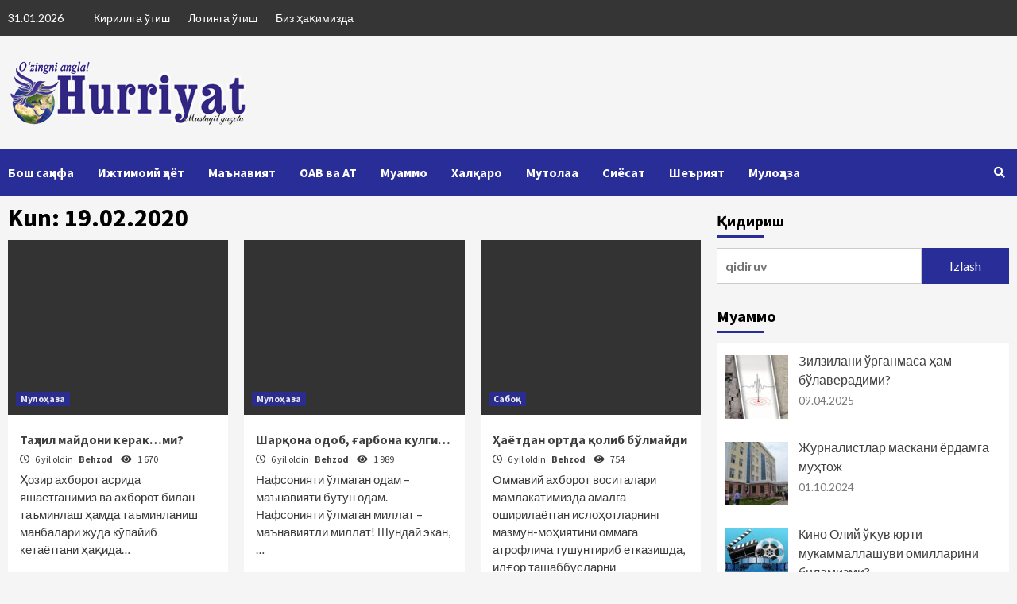

--- FILE ---
content_type: text/html; charset=UTF-8
request_url: https://uzhurriyat.uz/2020/02/19/
body_size: 11825
content:
<!doctype html>
<html lang="uz-UZ" prefix="og: http://ogp.me/ns# fb: http://ogp.me/ns/fb#">
<head>
    <!-- Global site tag (gtag.js) - Google Analytics -->
<script async src="https://www.googletagmanager.com/gtag/js?id=UA-155172809-1"></script>
<script>
  window.dataLayer = window.dataLayer || [];
  function gtag(){dataLayer.push(arguments);}
  gtag('js', new Date());

  gtag('config', 'UA-155172809-1');
</script>
	<meta charset="UTF-8">
    <meta name="viewport" content="width=device-width, initial-scale=1">
    <link rel="profile" href="http://gmpg.org/xfn/11">

    <title>19.02.2020 &#8211; HURRIYAT</title>
<style type="text/css">			.heateorSssInstagramBackground{background:radial-gradient(circle at 30% 107%,#fdf497 0,#fdf497 5%,#fd5949 45%,#d6249f 60%,#285aeb 90%)}
											.heateor_sss_horizontal_sharing .heateorSssSharing,.heateor_sss_standard_follow_icons_container .heateorSssSharing{
							color: #fff;
						border-width: 0px;
			border-style: solid;
			border-color: transparent;
		}
				.heateor_sss_horizontal_sharing .heateorSssTCBackground{
			color:#666;
		}
				.heateor_sss_horizontal_sharing .heateorSssSharing:hover,.heateor_sss_standard_follow_icons_container .heateorSssSharing:hover{
						border-color: transparent;
		}
		.heateor_sss_vertical_sharing .heateorSssSharing,.heateor_sss_floating_follow_icons_container .heateorSssSharing{
							color: #fff;
						border-width: 0px;
			border-style: solid;
			border-color: transparent;
		}
				.heateor_sss_vertical_sharing .heateorSssTCBackground{
			color:#666;
		}
				.heateor_sss_vertical_sharing .heateorSssSharing:hover,.heateor_sss_floating_follow_icons_container .heateorSssSharing:hover{
						border-color: transparent;
		}
		
		@media screen and (max-width:783px) {.heateor_sss_vertical_sharing{display:none!important}}@media screen and (max-width:783px) {.heateor_sss_floating_follow_icons_container{display:none!important}}div.heateor_sss_mobile_footer{display:none;}@media screen and (max-width:783px){i.heateorSssTCBackground{background-color:white!important}div.heateor_sss_bottom_sharing{width:100%!important;left:0!important;}div.heateor_sss_bottom_sharing li{width:20% !important;}div.heateor_sss_bottom_sharing .heateorSssSharing{width: 100% !important;}div.heateor_sss_bottom_sharing div.heateorSssTotalShareCount{font-size:1em!important;line-height:28px!important}div.heateor_sss_bottom_sharing div.heateorSssTotalShareText{font-size:.7em!important;line-height:0px!important}div.heateor_sss_mobile_footer{display:block;height:40px;}.heateor_sss_bottom_sharing{padding:0!important;display:block!important;width: auto!important;bottom:-2px!important;top: auto!important;}.heateor_sss_bottom_sharing .heateor_sss_square_count{line-height: inherit;}.heateor_sss_bottom_sharing .heateorSssSharingArrow{display:none;}.heateor_sss_bottom_sharing .heateorSssTCBackground{margin-right: 1.1em !important}}div.heateor_sss_sharing_title{text-align:center}ul.heateor_sss_sharing_ul{width:100%;text-align:center;}div.heateor_sss_horizontal_sharing ul.heateor_sss_sharing_ul li{float:none!important;display:inline-block;}</style><link rel='dns-prefetch' href='//fonts.googleapis.com' />
<link rel='dns-prefetch' href='//s.w.org' />
<link rel="alternate" type="application/rss+xml" title="HURRIYAT &raquo; obunasi" href="https://uzhurriyat.uz/feed/" />
<link rel="alternate" type="application/rss+xml" title="HURRIYAT &raquo; bildirilgan fikrlar obunasi" href="https://uzhurriyat.uz/comments/feed/" />
		<script type="text/javascript">
			window._wpemojiSettings = {"baseUrl":"https:\/\/s.w.org\/images\/core\/emoji\/12.0.0-1\/72x72\/","ext":".png","svgUrl":"https:\/\/s.w.org\/images\/core\/emoji\/12.0.0-1\/svg\/","svgExt":".svg","source":{"concatemoji":"https:\/\/uzhurriyat.uz\/wp-includes\/js\/wp-emoji-release.min.js?ver=5.2.2"}};
			!function(a,b,c){function d(a,b){var c=String.fromCharCode;l.clearRect(0,0,k.width,k.height),l.fillText(c.apply(this,a),0,0);var d=k.toDataURL();l.clearRect(0,0,k.width,k.height),l.fillText(c.apply(this,b),0,0);var e=k.toDataURL();return d===e}function e(a){var b;if(!l||!l.fillText)return!1;switch(l.textBaseline="top",l.font="600 32px Arial",a){case"flag":return!(b=d([55356,56826,55356,56819],[55356,56826,8203,55356,56819]))&&(b=d([55356,57332,56128,56423,56128,56418,56128,56421,56128,56430,56128,56423,56128,56447],[55356,57332,8203,56128,56423,8203,56128,56418,8203,56128,56421,8203,56128,56430,8203,56128,56423,8203,56128,56447]),!b);case"emoji":return b=d([55357,56424,55356,57342,8205,55358,56605,8205,55357,56424,55356,57340],[55357,56424,55356,57342,8203,55358,56605,8203,55357,56424,55356,57340]),!b}return!1}function f(a){var c=b.createElement("script");c.src=a,c.defer=c.type="text/javascript",b.getElementsByTagName("head")[0].appendChild(c)}var g,h,i,j,k=b.createElement("canvas"),l=k.getContext&&k.getContext("2d");for(j=Array("flag","emoji"),c.supports={everything:!0,everythingExceptFlag:!0},i=0;i<j.length;i++)c.supports[j[i]]=e(j[i]),c.supports.everything=c.supports.everything&&c.supports[j[i]],"flag"!==j[i]&&(c.supports.everythingExceptFlag=c.supports.everythingExceptFlag&&c.supports[j[i]]);c.supports.everythingExceptFlag=c.supports.everythingExceptFlag&&!c.supports.flag,c.DOMReady=!1,c.readyCallback=function(){c.DOMReady=!0},c.supports.everything||(h=function(){c.readyCallback()},b.addEventListener?(b.addEventListener("DOMContentLoaded",h,!1),a.addEventListener("load",h,!1)):(a.attachEvent("onload",h),b.attachEvent("onreadystatechange",function(){"complete"===b.readyState&&c.readyCallback()})),g=c.source||{},g.concatemoji?f(g.concatemoji):g.wpemoji&&g.twemoji&&(f(g.twemoji),f(g.wpemoji)))}(window,document,window._wpemojiSettings);
		</script>
		<style type="text/css">
img.wp-smiley,
img.emoji {
	display: inline !important;
	border: none !important;
	box-shadow: none !important;
	height: 1em !important;
	width: 1em !important;
	margin: 0 .07em !important;
	vertical-align: -0.1em !important;
	background: none !important;
	padding: 0 !important;
}
</style>
	<link rel='stylesheet' id='wp-block-library-css'  href='https://uzhurriyat.uz/wp-includes/css/dist/block-library/style.min.css?ver=5.2.2' type='text/css' media='all' />
<link rel='stylesheet' id='themezee-widget-bundle-css'  href='https://uzhurriyat.uz/wp-content/plugins/themezee-widget-bundle/assets/css/themezee-widget-bundle.css?ver=1.4' type='text/css' media='all' />
<link rel='stylesheet' id='genericons-css'  href='https://uzhurriyat.uz/wp-content/plugins/themezee-widget-bundle/assets/genericons/genericons.css?ver=1.4' type='text/css' media='all' />
<link rel='stylesheet' id='wordpress-popular-posts-css-css'  href='https://uzhurriyat.uz/wp-content/plugins/wordpress-popular-posts/assets/css/wpp.css?ver=5.2.4' type='text/css' media='all' />
<link rel='stylesheet' id='font-awesome-v5-css'  href='https://uzhurriyat.uz/wp-content/themes/covernews/assets/font-awesome-v5/css/fontawesome-all.min.css?ver=5.2.2' type='text/css' media='all' />
<link rel='stylesheet' id='bootstrap-css'  href='https://uzhurriyat.uz/wp-content/themes/covernews/assets/bootstrap/css/bootstrap.min.css?ver=5.2.2' type='text/css' media='all' />
<link rel='stylesheet' id='slick-css'  href='https://uzhurriyat.uz/wp-content/themes/covernews/assets/slick/css/slick.min.css?ver=5.2.2' type='text/css' media='all' />
<link rel='stylesheet' id='covernews-google-fonts-css'  href='https://fonts.googleapis.com/css?family=Source%20Sans%20Pro:400,400i,700,700i|Lato:400,300,400italic,900,700&#038;subset=latin,latin-ext' type='text/css' media='all' />
<link rel='stylesheet' id='covernews-style-css'  href='https://uzhurriyat.uz/wp-content/themes/covernews/style.css?ver=5.2.2' type='text/css' media='all' />
<link rel='stylesheet' id='heateor_sss_frontend_css-css'  href='https://uzhurriyat.uz/wp-content/plugins/sassy-social-share/public/css/sassy-social-share-public.css?ver=3.3.13' type='text/css' media='all' />
<link rel='stylesheet' id='heateor_sss_sharing_default_svg-css'  href='https://uzhurriyat.uz/wp-content/plugins/sassy-social-share/admin/css/sassy-social-share-svg.css?ver=3.3.13' type='text/css' media='all' />
<script type='application/json' id="wpp-json">
{"sampling_active":0,"sampling_rate":100,"ajax_url":"https:\/\/uzhurriyat.uz\/wp-json\/wordpress-popular-posts\/v1\/popular-posts","ID":0,"token":"43bd6102e9","lang":0,"debug":0}
</script>
<script type='text/javascript' src='https://uzhurriyat.uz/wp-content/plugins/wordpress-popular-posts/assets/js/wpp.min.js?ver=5.2.4'></script>
<script type='text/javascript' src='https://uzhurriyat.uz/wp-includes/js/jquery/jquery.js?ver=1.12.4-wp'></script>
<script type='text/javascript' src='https://uzhurriyat.uz/wp-includes/js/jquery/jquery-migrate.min.js?ver=1.4.1'></script>
<link rel='https://api.w.org/' href='https://uzhurriyat.uz/wp-json/' />
<link rel="EditURI" type="application/rsd+xml" title="RSD" href="https://uzhurriyat.uz/xmlrpc.php?rsd" />
<link rel="wlwmanifest" type="application/wlwmanifest+xml" href="https://uzhurriyat.uz/wp-includes/wlwmanifest.xml" /> 
<meta name="generator" content="WordPress 5.2.2" />
        <style type="text/css">
                        .site-title,
            .site-description {
                position: absolute;
                clip: rect(1px, 1px, 1px, 1px);
                display: none;
            }

            

        </style>
        
<!-- START - Open Graph and Twitter Card Tags 3.0.0 -->
 <!-- Facebook Open Graph -->
  <meta property="og:locale" content="uz_UZ"/>
  <meta property="og:site_name" content="HURRIYAT"/>
  <meta property="og:title" content="19 Fevral 2020 Archives"/>
  <meta property="og:url" content="https://uzhurriyat.uz/2020/02/19/"/>
  <meta property="og:type" content="article"/>
  <meta property="og:description" content="Mustaqil gazetasining rasmiy veb-sayti"/>
 <!-- Google+ / Schema.org -->
 <!-- Twitter Cards -->
  <meta name="twitter:title" content="19 Fevral 2020 Archives"/>
  <meta name="twitter:url" content="https://uzhurriyat.uz/2020/02/19/"/>
  <meta name="twitter:description" content="Mustaqil gazetasining rasmiy veb-sayti"/>
  <meta name="twitter:card" content="summary_large_image"/>
 <!-- SEO -->
 <!-- Misc. tags -->
 <!-- is_archive | is_day -->
<!-- END - Open Graph and Twitter Card Tags 3.0.0 -->
	
</head>

<body class="archive date wp-custom-logo wp-embed-responsive hfeed default-content-layout align-content-left">

    <div id="af-preloader">
        <div id="loader-wrapper">
            <div id="loader"></div>
        </div>
    </div>

<div id="page" class="site">
    <a class="skip-link screen-reader-text" href="#content">Skip to content</a>

    <div class="header-layout-1">
                    <div class="top-masthead">

                <div class="container">
                    <div class="row">
                                                    <div class="col-xs-12 col-sm-12 col-md-8 device-center">
                                                                    <span class="topbar-date">
                                       31.01.2026                                    </span>

                                
                                <div class="top-navigation"><ul id="top-menu" class="menu"><li id="menu-item-2827" class="menu-item menu-item-type-custom menu-item-object-custom menu-item-2827"><a href="?lang=cir">Кириллга ўтиш</a></li>
<li id="menu-item-2826" class="menu-item menu-item-type-custom menu-item-object-custom menu-item-2826"><a href="?lang=lat">Лотинга ўтиш</a></li>
<li id="menu-item-4711" class="menu-item menu-item-type-post_type menu-item-object-page menu-item-4711"><a href="https://uzhurriyat.uz/biz-haqimizda/">Биз ҳақимизда</a></li>
</ul></div>                            </div>
                                                                    </div>
                </div>
            </div> <!--    Topbar Ends-->
                <header id="masthead" class="site-header">
                        <div class="masthead-banner "
                 data-background="">
                <div class="container">
                    <div class="row">
                        <div class="col-md-4">
                            <div class="site-branding">
                                <a href="https://uzhurriyat.uz/" class="custom-logo-link" rel="home"><img width="300" height="82" src="https://uzhurriyat.uz/wp-content/uploads/2025/05/hurriyat11.png" class="custom-logo" alt="HURRIYAT" /></a>                                    <p class="site-title font-family-1">
                                        <a href="https://uzhurriyat.uz/"
                                           rel="home">HURRIYAT</a>
                                    </p>
                                
                                                                    <p class="site-description">Mustaqil gazetasining rasmiy veb-sayti</p>
                                                            </div>
                        </div>
                        <div class="col-md-8">
                                        <div class="banner-promotions-wrapper">
                                    <div class="promotion-section">
                        <a href="" target="">
                                                    </a>
                    </div>
                                
            </div>
            <!-- Trending line END -->
                                    </div>
                    </div>
                </div>
            </div>
            <nav id="site-navigation" class="main-navigation">
                <div class="container">
                    <div class="row">
                        <div class="kol-12">
                            <div class="navigation-container">



                                <span class="toggle-menu" aria-controls="primary-menu" aria-expanded="false">
                                <span class="screen-reader-text">Primary Menu</span>
                                 <i class="ham"></i>
                        </span>
                                <span class="af-mobile-site-title-wrap">
                            <a href="https://uzhurriyat.uz/" class="custom-logo-link" rel="home"><img width="300" height="82" src="https://uzhurriyat.uz/wp-content/uploads/2025/05/hurriyat11.png" class="custom-logo" alt="HURRIYAT" /></a>                                    <p class="site-title font-family-1">
                                <a href="https://uzhurriyat.uz/"
                                   rel="home">HURRIYAT</a>
                            </p>
                        </span>
                                <div class="menu main-menu"><ul id="primary-menu" class="menu"><li id="menu-item-2953" class="menu-item menu-item-type-custom menu-item-object-custom menu-item-home menu-item-2953"><a href="https://uzhurriyat.uz/">Бош саҳифа</a></li>
<li id="menu-item-2828" class="menu-item menu-item-type-taxonomy menu-item-object-category menu-item-2828"><a href="https://uzhurriyat.uz/category/ijtimoiy-hayot/">Ижтимоий ҳаёт</a></li>
<li id="menu-item-2829" class="menu-item menu-item-type-taxonomy menu-item-object-category menu-item-2829"><a href="https://uzhurriyat.uz/category/manaviyat/">Маънавият</a></li>
<li id="menu-item-2830" class="menu-item menu-item-type-taxonomy menu-item-object-category menu-item-2830"><a href="https://uzhurriyat.uz/category/oav-va-at/">ОАВ ва АТ</a></li>
<li id="menu-item-2831" class="menu-item menu-item-type-taxonomy menu-item-object-category menu-item-2831"><a href="https://uzhurriyat.uz/category/muammo/">Муаммо</a></li>
<li id="menu-item-2832" class="menu-item menu-item-type-taxonomy menu-item-object-category menu-item-2832"><a href="https://uzhurriyat.uz/category/xalqaro/">Халқаро</a></li>
<li id="menu-item-4616" class="menu-item menu-item-type-taxonomy menu-item-object-category menu-item-4616"><a href="https://uzhurriyat.uz/category/Mutolaa/">Мутолаа</a></li>
<li id="menu-item-4614" class="menu-item menu-item-type-taxonomy menu-item-object-category menu-item-4614"><a href="https://uzhurriyat.uz/category/siyosat/">Сиёсат</a></li>
<li id="menu-item-4617" class="menu-item menu-item-type-taxonomy menu-item-object-category menu-item-4617"><a href="https://uzhurriyat.uz/category/Sheriyat/">Шеърият</a></li>
<li id="menu-item-4615" class="menu-item menu-item-type-taxonomy menu-item-object-category menu-item-4615"><a href="https://uzhurriyat.uz/category/Mulohaza/">Мулоҳаза</a></li>
</ul></div>
                                <div class="cart-search">

                                    <div class="af-search-wrap">
                                        <div class="search-overlay">
                                            <a href="#" title="Search" class="search-icon">
                                                <i class="fa fa-search"></i>
                                            </a>
                                            <div class="af-search-form">
                                                <form role="search" method="get" class="search-form" action="https://uzhurriyat.uz/">
				<label>
					<span class="screen-reader-text">Qidirshish:</span>
					<input type="search" class="search-field" placeholder="qidiruv" value="" name="s" />
				</label>
				<input type="submit" class="search-submit" value="Izlash" />
			</form>                                            </div>
                                        </div>
                                    </div>
                                </div>


                            </div>
                        </div>
                    </div>
                </div>
            </nav>
        </header>
    </div>

    <div id="content" class="container">
        <div class="row">

                <div id="primary" class="content-area">
                    <main id="main" class="site-main">

                        
                            <header class="header-title-wrapper1">
                                <h1 class="page-title">Kun: 19.02.2020</h1>                            </header><!-- .header-title-wrapper -->
                            <div class="row">
                            

        <article id="post-4033" class="col-lg-4 col-sm-4 col-md-4 latest-posts-grid post-4033 post type-post status-publish format-standard hentry category-Mulohaza"                 data-mh="archive-layout-grid">
            
<div class="align-items-center">
        <div class="spotlight-post">
            <figure class="categorised-article inside-img">
                <div class="categorised-article-wrapper">
                    <div class="data-bg-hover data-bg data-bg-categorised"
                         data-background="">
                        <a href="https://uzhurriyat.uz/2020/02/19/Tahlil-maydoni-kerak-mi/"></a>
                    </div>
                                        <div class="figure-categories figure-categories-bg">
                        <ul class="cat-links"><li class="meta-category">
                             <a class="covernews-categories category-color-1" href="https://uzhurriyat.uz/category/Mulohaza/" alt="View all posts in Мулоҳаза"> 
                                 Мулоҳаза
                             </a>
                        </li></ul>                    </div>
                </div>

            </figure>
            <figcaption>

                <h3 class="article-title article-title-1">
                    <a href="https://uzhurriyat.uz/2020/02/19/Tahlil-maydoni-kerak-mi/">
                        Таҳлил майдони керак&#8230;ми?                    </a>
                </h3>
                <div class="grid-item-metadata">
                    
        <span class="author-links">
                            <span class="item-metadata posts-date">
                <i class="far fa-clock"></i>
                    6 yil oldin            </span>
                        
                <span class="item-metadata posts-author">
            <a href="https://uzhurriyat.uz/author/behzod/">
                Behzod            </a>
                <span class="item-metadata posts-view">
                <i class="fas fa-eye"></i>
                    1&nbsp;670                </span>
        </span>
                    </span>
                        </div>
                                    <div class="full-item-discription">
                        <div class="post-description">
                            <p>Ҳозир ахборот асрида яшаётганимиз ва ахборот билан таъминлаш ҳамда таъминланиш манбалари жуда кўпайиб кетаётгани ҳақида&#8230;</p>

                        </div>
                    </div>
                            </figcaption>
    </div>
    </div>







        </article>
    

        <article id="post-4031" class="col-lg-4 col-sm-4 col-md-4 latest-posts-grid post-4031 post type-post status-publish format-standard hentry category-Mulohaza"                 data-mh="archive-layout-grid">
            
<div class="align-items-center">
        <div class="spotlight-post">
            <figure class="categorised-article inside-img">
                <div class="categorised-article-wrapper">
                    <div class="data-bg-hover data-bg data-bg-categorised"
                         data-background="">
                        <a href="https://uzhurriyat.uz/2020/02/19/sharqona-odob-garbona-kulgi/"></a>
                    </div>
                                        <div class="figure-categories figure-categories-bg">
                        <ul class="cat-links"><li class="meta-category">
                             <a class="covernews-categories category-color-1" href="https://uzhurriyat.uz/category/Mulohaza/" alt="View all posts in Мулоҳаза"> 
                                 Мулоҳаза
                             </a>
                        </li></ul>                    </div>
                </div>

            </figure>
            <figcaption>

                <h3 class="article-title article-title-1">
                    <a href="https://uzhurriyat.uz/2020/02/19/sharqona-odob-garbona-kulgi/">
                        Шарқона одоб, ғарбона кулги&#8230;                    </a>
                </h3>
                <div class="grid-item-metadata">
                    
        <span class="author-links">
                            <span class="item-metadata posts-date">
                <i class="far fa-clock"></i>
                    6 yil oldin            </span>
                        
                <span class="item-metadata posts-author">
            <a href="https://uzhurriyat.uz/author/behzod/">
                Behzod            </a>
                <span class="item-metadata posts-view">
                <i class="fas fa-eye"></i>
                    1&nbsp;989                </span>
        </span>
                    </span>
                        </div>
                                    <div class="full-item-discription">
                        <div class="post-description">
                            <p>Нафсонияти ўлмаган одам – маънавияти бутун одам. Нафсонияти ўлмаган миллат – маънавиятли миллат! Шундай экан,&#8230;</p>

                        </div>
                    </div>
                            </figcaption>
    </div>
    </div>







        </article>
    

        <article id="post-4029" class="col-lg-4 col-sm-4 col-md-4 latest-posts-grid post-4029 post type-post status-publish format-standard hentry category-Saboq"                 data-mh="archive-layout-grid">
            
<div class="align-items-center">
        <div class="spotlight-post">
            <figure class="categorised-article inside-img">
                <div class="categorised-article-wrapper">
                    <div class="data-bg-hover data-bg data-bg-categorised"
                         data-background="">
                        <a href="https://uzhurriyat.uz/2020/02/19/hayotdan-ortda-qolib-bulmaydi/"></a>
                    </div>
                                        <div class="figure-categories figure-categories-bg">
                        <ul class="cat-links"><li class="meta-category">
                             <a class="covernews-categories category-color-1" href="https://uzhurriyat.uz/category/Saboq/" alt="View all posts in Сабоқ"> 
                                 Сабоқ
                             </a>
                        </li></ul>                    </div>
                </div>

            </figure>
            <figcaption>

                <h3 class="article-title article-title-1">
                    <a href="https://uzhurriyat.uz/2020/02/19/hayotdan-ortda-qolib-bulmaydi/">
                        Ҳаётдан ортда қолиб бўлмайди                    </a>
                </h3>
                <div class="grid-item-metadata">
                    
        <span class="author-links">
                            <span class="item-metadata posts-date">
                <i class="far fa-clock"></i>
                    6 yil oldin            </span>
                        
                <span class="item-metadata posts-author">
            <a href="https://uzhurriyat.uz/author/behzod/">
                Behzod            </a>
                <span class="item-metadata posts-view">
                <i class="fas fa-eye"></i>
                    754                </span>
        </span>
                    </span>
                        </div>
                                    <div class="full-item-discription">
                        <div class="post-description">
                            <p>Оммавий ахборот воситалари мамлакатимизда амалга оширилаётган ислоҳотларнинг мазмун-моҳиятини оммага атрофлича тушунтириб етказишда, илғор ташаббусларни оммалаштиришда,&#8230;</p>

                        </div>
                    </div>
                            </figcaption>
    </div>
    </div>







        </article>
    

        <article id="post-4026" class="col-lg-4 col-sm-4 col-md-4 latest-posts-grid post-4026 post type-post status-publish format-standard hentry category-Aks-sado"                 data-mh="archive-layout-grid">
            
<div class="align-items-center">
        <div class="spotlight-post">
            <figure class="categorised-article inside-img">
                <div class="categorised-article-wrapper">
                    <div class="data-bg-hover data-bg data-bg-categorised"
                         data-background="">
                        <a href="https://uzhurriyat.uz/2020/02/19/vazmin-qariya-yoki-hovliqma-usmir/"></a>
                    </div>
                                        <div class="figure-categories figure-categories-bg">
                        <ul class="cat-links"><li class="meta-category">
                             <a class="covernews-categories category-color-1" href="https://uzhurriyat.uz/category/Aks-sado/" alt="View all posts in Акс-садо"> 
                                 Акс-садо
                             </a>
                        </li></ul>                    </div>
                </div>

            </figure>
            <figcaption>

                <h3 class="article-title article-title-1">
                    <a href="https://uzhurriyat.uz/2020/02/19/vazmin-qariya-yoki-hovliqma-usmir/">
                        “Вазмин қария” ёки “ҳовлиқма ўсмир”                    </a>
                </h3>
                <div class="grid-item-metadata">
                    
        <span class="author-links">
                            <span class="item-metadata posts-date">
                <i class="far fa-clock"></i>
                    6 yil oldin            </span>
                        
                <span class="item-metadata posts-author">
            <a href="https://uzhurriyat.uz/author/behzod/">
                Behzod            </a>
                <span class="item-metadata posts-view">
                <i class="fas fa-eye"></i>
                    1&nbsp;722                </span>
        </span>
                    </span>
                        </div>
                                    <div class="full-item-discription">
                        <div class="post-description">
                            <p>Аввало, “Hurriyat”нинг 2020 йил 29 январь сонида тележурналист Гулмира Мусажанова билан журналист Феруза Раҳимова уюштирган&#8230;</p>

                        </div>
                    </div>
                            </figcaption>
    </div>
    </div>







        </article>
    

        <article id="post-4025" class="col-lg-4 col-sm-4 col-md-4 latest-posts-grid post-4025 post type-post status-publish format-standard hentry category-Jinoyat-va-jazo"                 data-mh="archive-layout-grid">
            
<div class="align-items-center">
        <div class="spotlight-post">
            <figure class="categorised-article inside-img">
                <div class="categorised-article-wrapper">
                    <div class="data-bg-hover data-bg data-bg-categorised"
                         data-background="">
                        <a href="https://uzhurriyat.uz/2020/02/19/qora-kulanka/"></a>
                    </div>
                                        <div class="figure-categories figure-categories-bg">
                        <ul class="cat-links"><li class="meta-category">
                             <a class="covernews-categories category-color-1" href="https://uzhurriyat.uz/category/Jinoyat-va-jazo/" alt="View all posts in Жиноят ва жазо"> 
                                 Жиноят ва жазо
                             </a>
                        </li></ul>                    </div>
                </div>

            </figure>
            <figcaption>

                <h3 class="article-title article-title-1">
                    <a href="https://uzhurriyat.uz/2020/02/19/qora-kulanka/">
                        Қора кўланка                    </a>
                </h3>
                <div class="grid-item-metadata">
                    
        <span class="author-links">
                            <span class="item-metadata posts-date">
                <i class="far fa-clock"></i>
                    6 yil oldin            </span>
                        
                <span class="item-metadata posts-author">
            <a href="https://uzhurriyat.uz/author/behzod/">
                Behzod            </a>
                <span class="item-metadata posts-view">
                <i class="fas fa-eye"></i>
                    1&nbsp;759                </span>
        </span>
                    </span>
                        </div>
                                    <div class="full-item-discription">
                        <div class="post-description">
                            <p>Ўтган йилнинг айни ёз чилласи, Урганчнинг гавжум даҳасида, айнан кундузи аянчли воқеа  юз берди&#8230; Қотиллик&#8230;</p>

                        </div>
                    </div>
                            </figcaption>
    </div>
    </div>







        </article>
    

        <article id="post-4017" class="col-lg-4 col-sm-4 col-md-4 latest-posts-grid post-4017 post type-post status-publish format-standard hentry category-Mutolaa"                 data-mh="archive-layout-grid">
            
<div class="align-items-center">
        <div class="spotlight-post">
            <figure class="categorised-article inside-img">
                <div class="categorised-article-wrapper">
                    <div class="data-bg-hover data-bg data-bg-categorised"
                         data-background="">
                        <a href="https://uzhurriyat.uz/2020/02/19/hammasi-onalar-haqida/"></a>
                    </div>
                                        <div class="figure-categories figure-categories-bg">
                        <ul class="cat-links"><li class="meta-category">
                             <a class="covernews-categories category-color-1" href="https://uzhurriyat.uz/category/Mutolaa/" alt="View all posts in Мутолаа"> 
                                 Мутолаа
                             </a>
                        </li></ul>                    </div>
                </div>

            </figure>
            <figcaption>

                <h3 class="article-title article-title-1">
                    <a href="https://uzhurriyat.uz/2020/02/19/hammasi-onalar-haqida/">
                        Ҳаммаси оналар ҳақида                    </a>
                </h3>
                <div class="grid-item-metadata">
                    
        <span class="author-links">
                            <span class="item-metadata posts-date">
                <i class="far fa-clock"></i>
                    6 yil oldin            </span>
                        
                <span class="item-metadata posts-author">
            <a href="https://uzhurriyat.uz/author/behzod/">
                Behzod            </a>
                <span class="item-metadata posts-view">
                <i class="fas fa-eye"></i>
                    2&nbsp;143                </span>
        </span>
                    </span>
                        </div>
                                    <div class="full-item-discription">
                        <div class="post-description">
                            <p>Эртадан кечгача ёш бола билан уйда ёлғиз қолиш машаққатини ким билади: Она. Бемор боласининг бошида&#8230;</p>

                        </div>
                    </div>
                            </figcaption>
    </div>
    </div>







        </article>
    

        <article id="post-4021" class="col-lg-4 col-sm-4 col-md-4 latest-posts-grid post-4021 post type-post status-publish format-standard hentry category-Suhbat"                 data-mh="archive-layout-grid">
            
<div class="align-items-center">
        <div class="spotlight-post">
            <figure class="categorised-article inside-img">
                <div class="categorised-article-wrapper">
                    <div class="data-bg-hover data-bg data-bg-categorised"
                         data-background="">
                        <a href="https://uzhurriyat.uz/2020/02/19/bobur-mirzoga-mehrim-meni-uzbekisto/"></a>
                    </div>
                                        <div class="figure-categories figure-categories-bg">
                        <ul class="cat-links"><li class="meta-category">
                             <a class="covernews-categories category-color-1" href="https://uzhurriyat.uz/category/Suhbat/" alt="View all posts in Суҳбат"> 
                                 Суҳбат
                             </a>
                        </li></ul>                    </div>
                </div>

            </figure>
            <figcaption>

                <h3 class="article-title article-title-1">
                    <a href="https://uzhurriyat.uz/2020/02/19/bobur-mirzoga-mehrim-meni-uzbekisto/">
                        “Бобур мирзога меҳрим мени Ўзбекистонга етаклайди”                    </a>
                </h3>
                <div class="grid-item-metadata">
                    
        <span class="author-links">
                            <span class="item-metadata posts-date">
                <i class="far fa-clock"></i>
                    6 yil oldin            </span>
                        
                <span class="item-metadata posts-author">
            <a href="https://uzhurriyat.uz/author/behzod/">
                Behzod            </a>
                <span class="item-metadata posts-view">
                <i class="fas fa-eye"></i>
                    2&nbsp;335                </span>
        </span>
                    </span>
                        </div>
                                    <div class="full-item-discription">
                        <div class="post-description">
                            <p>Бу йил ҳам 14 февраль — буюк ватандошимиз Заҳириддин Муҳаммад Бобур таваллуд топган кун муносабати&#8230;</p>

                        </div>
                    </div>
                            </figcaption>
    </div>
    </div>







        </article>
    

        <article id="post-4018" class="col-lg-4 col-sm-4 col-md-4 latest-posts-grid post-4018 post type-post status-publish format-standard hentry category-muammo"                 data-mh="archive-layout-grid">
            
<div class="align-items-center">
        <div class="spotlight-post">
            <figure class="categorised-article inside-img">
                <div class="categorised-article-wrapper">
                    <div class="data-bg-hover data-bg data-bg-categorised"
                         data-background="">
                        <a href="https://uzhurriyat.uz/2020/02/19/avtobus-mashmashalari/"></a>
                    </div>
                                        <div class="figure-categories figure-categories-bg">
                        <ul class="cat-links"><li class="meta-category">
                             <a class="covernews-categories category-color-1" href="https://uzhurriyat.uz/category/muammo/" alt="View all posts in Муаммо"> 
                                 Муаммо
                             </a>
                        </li></ul>                    </div>
                </div>

            </figure>
            <figcaption>

                <h3 class="article-title article-title-1">
                    <a href="https://uzhurriyat.uz/2020/02/19/avtobus-mashmashalari/">
                        Автобус машмашалари                    </a>
                </h3>
                <div class="grid-item-metadata">
                    
        <span class="author-links">
                            <span class="item-metadata posts-date">
                <i class="far fa-clock"></i>
                    6 yil oldin            </span>
                        
                <span class="item-metadata posts-author">
            <a href="https://uzhurriyat.uz/author/behzod/">
                Behzod            </a>
                <span class="item-metadata posts-view">
                <i class="fas fa-eye"></i>
                    2&nbsp;028                </span>
        </span>
                    </span>
                        </div>
                                    <div class="full-item-discription">
                        <div class="post-description">
                            <p>— Орқа эшикни ҳам очиб юборгин, ўғлим, — баланд овозда қичқирди тушишга шайланган отахон. Отахоннинг&#8230;</p>

                        </div>
                    </div>
                            </figcaption>
    </div>
    </div>







        </article>
    

        <article id="post-4014" class="col-lg-4 col-sm-4 col-md-4 latest-posts-grid post-4014 post type-post status-publish format-standard hentry category-Sheriyat"                 data-mh="archive-layout-grid">
            
<div class="align-items-center">
        <div class="spotlight-post">
            <figure class="categorised-article inside-img">
                <div class="categorised-article-wrapper">
                    <div class="data-bg-hover data-bg data-bg-categorised"
                         data-background="">
                        <a href="https://uzhurriyat.uz/2020/02/19/yulduz-tula-umid-osmonim/"></a>
                    </div>
                                        <div class="figure-categories figure-categories-bg">
                        <ul class="cat-links"><li class="meta-category">
                             <a class="covernews-categories category-color-1" href="https://uzhurriyat.uz/category/Sheriyat/" alt="View all posts in Шеърият"> 
                                 Шеърият
                             </a>
                        </li></ul>                    </div>
                </div>

            </figure>
            <figcaption>

                <h3 class="article-title article-title-1">
                    <a href="https://uzhurriyat.uz/2020/02/19/yulduz-tula-umid-osmonim/">
                        Юлдуз тўла умид осмоним                    </a>
                </h3>
                <div class="grid-item-metadata">
                    
        <span class="author-links">
                            <span class="item-metadata posts-date">
                <i class="far fa-clock"></i>
                    6 yil oldin            </span>
                        
                <span class="item-metadata posts-author">
            <a href="https://uzhurriyat.uz/author/behzod/">
                Behzod            </a>
                <span class="item-metadata posts-view">
                <i class="fas fa-eye"></i>
                    1&nbsp;763                </span>
        </span>
                    </span>
                        </div>
                                    <div class="full-item-discription">
                        <div class="post-description">
                            <p>Мен эгилсам сенга эгилдим Мен эгилсам – сизга эгилдим, Онажоним – Турон ерлари. Мен топинсам&#8230;</p>

                        </div>
                    </div>
                            </figcaption>
    </div>
    </div>







        </article>
    

        <article id="post-4013" class="col-lg-4 col-sm-4 col-md-4 latest-posts-grid post-4013 post type-post status-publish format-standard hentry category-Xotira"                 data-mh="archive-layout-grid">
            
<div class="align-items-center">
        <div class="spotlight-post">
            <figure class="categorised-article inside-img">
                <div class="categorised-article-wrapper">
                    <div class="data-bg-hover data-bg data-bg-categorised"
                         data-background="">
                        <a href="https://uzhurriyat.uz/2020/02/19/xorazm-ehromi/"></a>
                    </div>
                                        <div class="figure-categories figure-categories-bg">
                        <ul class="cat-links"><li class="meta-category">
                             <a class="covernews-categories category-color-1" href="https://uzhurriyat.uz/category/Xotira/" alt="View all posts in Хотира"> 
                                 Хотира
                             </a>
                        </li></ul>                    </div>
                </div>

            </figure>
            <figcaption>

                <h3 class="article-title article-title-1">
                    <a href="https://uzhurriyat.uz/2020/02/19/xorazm-ehromi/">
                        Хоразм эҳроми                    </a>
                </h3>
                <div class="grid-item-metadata">
                    
        <span class="author-links">
                            <span class="item-metadata posts-date">
                <i class="far fa-clock"></i>
                    6 yil oldin            </span>
                        
                <span class="item-metadata posts-author">
            <a href="https://uzhurriyat.uz/author/behzod/">
                Behzod            </a>
                <span class="item-metadata posts-view">
                <i class="fas fa-eye"></i>
                    2&nbsp;346                </span>
        </span>
                    </span>
                        </div>
                                    <div class="full-item-discription">
                        <div class="post-description">
                            <p>Мен Хоразмда туғилмаганимда қаерлик бўлардим, деган савол&nbsp; ўйга толдиради гоҳида. Отам Онамни учратмаганида, Онам гўзал&#8230;</p>

                        </div>
                    </div>
                            </figcaption>
    </div>
    </div>







        </article>
    

        <article id="post-4006" class="col-lg-4 col-sm-4 col-md-4 latest-posts-grid post-4006 post type-post status-publish format-standard hentry category-Anjuman"                 data-mh="archive-layout-grid">
            
<div class="align-items-center">
        <div class="spotlight-post">
            <figure class="categorised-article inside-img">
                <div class="categorised-article-wrapper">
                    <div class="data-bg-hover data-bg data-bg-categorised"
                         data-background="">
                        <a href="https://uzhurriyat.uz/2020/02/19/qushimcha-317-ming-bola-qamrab-olinadi/"></a>
                    </div>
                                        <div class="figure-categories figure-categories-bg">
                        <ul class="cat-links"><li class="meta-category">
                             <a class="covernews-categories category-color-1" href="https://uzhurriyat.uz/category/Anjuman/" alt="View all posts in Анжуман"> 
                                 Анжуман
                             </a>
                        </li></ul>                    </div>
                </div>

            </figure>
            <figcaption>

                <h3 class="article-title article-title-1">
                    <a href="https://uzhurriyat.uz/2020/02/19/qushimcha-317-ming-bola-qamrab-olinadi/">
                        Қўшимча 31,7 минг бола қамраб олинади                    </a>
                </h3>
                <div class="grid-item-metadata">
                    
        <span class="author-links">
                            <span class="item-metadata posts-date">
                <i class="far fa-clock"></i>
                    6 yil oldin            </span>
                        
                <span class="item-metadata posts-author">
            <a href="https://uzhurriyat.uz/author/behzod/">
                Behzod            </a>
                <span class="item-metadata posts-view">
                <i class="fas fa-eye"></i>
                    2&nbsp;304                </span>
        </span>
                    </span>
                        </div>
                                    <div class="full-item-discription">
                        <div class="post-description">
                            <p>Мактабгача таълим вазирлиги ташаббуси билан Президентимизнинг 2020 йил 30 январдаги “Мактабгача таълим соҳасида давлат-хусусий шерикликни&#8230;</p>

                        </div>
                    </div>
                            </figcaption>
    </div>
    </div>







        </article>
    

        <article id="post-4008" class="col-lg-4 col-sm-4 col-md-4 latest-posts-grid post-4008 post type-post status-publish format-standard hentry category-Talim"                 data-mh="archive-layout-grid">
            
<div class="align-items-center">
        <div class="spotlight-post">
            <figure class="categorised-article inside-img">
                <div class="categorised-article-wrapper">
                    <div class="data-bg-hover data-bg data-bg-categorised"
                         data-background="">
                        <a href="https://uzhurriyat.uz/2020/02/19/Talaba-qachon-uqish-uzlashtirishga-qiziq/"></a>
                    </div>
                                        <div class="figure-categories figure-categories-bg">
                        <ul class="cat-links"><li class="meta-category">
                             <a class="covernews-categories category-color-1" href="https://uzhurriyat.uz/category/Talim/" alt="View all posts in Таълим"> 
                                 Таълим
                             </a>
                        </li></ul>                    </div>
                </div>

            </figure>
            <figcaption>

                <h3 class="article-title article-title-1">
                    <a href="https://uzhurriyat.uz/2020/02/19/Talaba-qachon-uqish-uzlashtirishga-qiziq/">
                        Талаба қачон ўқиш-ўзлаштиришга қизиқмайди?                    </a>
                </h3>
                <div class="grid-item-metadata">
                    
        <span class="author-links">
                            <span class="item-metadata posts-date">
                <i class="far fa-clock"></i>
                    6 yil oldin            </span>
                        
                <span class="item-metadata posts-author">
            <a href="https://uzhurriyat.uz/author/behzod/">
                Behzod            </a>
                <span class="item-metadata posts-view">
                <i class="fas fa-eye"></i>
                    2&nbsp;567                </span>
        </span>
                    </span>
                        </div>
                                    <div class="full-item-discription">
                        <div class="post-description">
                            <p>Коррупция — замонавий жамиятнинг глобал ҳамда кўҳна муаммоси бўлиб, дунёнинг барча давлатларида у ёки бу&#8230;</p>

                        </div>
                    </div>
                            </figcaption>
    </div>
    </div>







        </article>
                                <div class="col col-ten">
                                <div class="covernews-pagination">
                                    
	<nav class="navigation pagination" role="navigation">
		<h2 class="screen-reader-text">Maqolalar bo‘yicha harakatlanish</h2>
		<div class="nav-links"><span aria-current='page' class='page-numbers current'>1</span>
<a class='page-numbers' href='https://uzhurriyat.uz/2020/02/19/page/2/'>2</a>
<a class="next page-numbers" href="https://uzhurriyat.uz/2020/02/19/page/2/">Next</a></div>
	</nav>                                </div>
                            </div>
                                            </div>
                    </main><!-- #main -->
                </div><!-- #primary -->

                <aside id="secondary" class="widget-area aft-sticky-sidebar">
	<div id="search-2" class="widget covernews-widget widget_search"><h2 class="widget-title widget-title-1"><span>Қидириш</span></h2><form role="search" method="get" class="search-form" action="https://uzhurriyat.uz/">
				<label>
					<span class="screen-reader-text">Qidirshish:</span>
					<input type="search" class="search-field" placeholder="qidiruv" value="" name="s" />
				</label>
				<input type="submit" class="search-submit" value="Izlash" />
			</form></div><div id="tzwb-recent-posts-3" class="widget covernews-widget tzwb-recent-posts"><h2 class="widget-title widget-title-1"><span>Муаммо</span></h2>
		<div class="tzwb-content tzwb-clearfix">

			<ul class="tzwb-posts-list">
				
					<li class="tzwb-has-thumbnail">
						<a href="https://uzhurriyat.uz/2025/04/09/zilzilani-urganmasa-ham-bulaveradimi/" title="Зилзилани ўрганмаса ҳам бўлаверадими?">
							<img width="80" height="80" src="https://uzhurriyat.uz/wp-content/uploads/2025/04/12-zilzila-80x80.jpg" class="attachment-tzwb-thumbnail size-tzwb-thumbnail wp-post-image" alt="" srcset="https://uzhurriyat.uz/wp-content/uploads/2025/04/12-zilzila-80x80.jpg 80w, https://uzhurriyat.uz/wp-content/uploads/2025/04/12-zilzila-150x150.jpg 150w" sizes="(max-width: 80px) 100vw, 80px" />						</a>

				
					<a href="https://uzhurriyat.uz/2025/04/09/zilzilani-urganmasa-ham-bulaveradimi/" title="Зилзилани ўрганмаса ҳам бўлаверадими?">
						Зилзилани ўрганмаса ҳам бўлаверадими?					</a>

				
		<div class="tzwb-entry-meta entry-meta">

		
			<span class="tzwb-meta-date meta-date">09.04.2025</span>

		
		
		
		</div>

		
					<li class="tzwb-has-thumbnail">
						<a href="https://uzhurriyat.uz/2024/10/01/jurnalistlar-maskani-yordamga-muhtoj/" title="Журналистлар маскани ёрдамга муҳтож">
							<img width="80" height="80" src="https://uzhurriyat.uz/wp-content/uploads/2024/10/zhurfak_07_1-680x453-80x80.jpg" class="attachment-tzwb-thumbnail size-tzwb-thumbnail wp-post-image" alt="" srcset="https://uzhurriyat.uz/wp-content/uploads/2024/10/zhurfak_07_1-680x453-80x80.jpg 80w, https://uzhurriyat.uz/wp-content/uploads/2024/10/zhurfak_07_1-680x453-150x150.jpg 150w" sizes="(max-width: 80px) 100vw, 80px" />						</a>

				
					<a href="https://uzhurriyat.uz/2024/10/01/jurnalistlar-maskani-yordamga-muhtoj/" title="Журналистлар маскани ёрдамга муҳтож">
						Журналистлар маскани ёрдамга муҳтож					</a>

				
		<div class="tzwb-entry-meta entry-meta">

		
			<span class="tzwb-meta-date meta-date">01.10.2024</span>

		
		
		
		</div>

		
					<li class="tzwb-has-thumbnail">
						<a href="https://uzhurriyat.uz/2024/09/05/kino-oliy-uquv-yurti-mukammallashuvi-omillarini-bilamizmi/" title="Кино Олий ўқув юрти мукаммаллашуви омилларини биламизми?">
							<img width="80" height="80" src="https://uzhurriyat.uz/wp-content/uploads/2024/09/KINO-03-80x80.jpg" class="attachment-tzwb-thumbnail size-tzwb-thumbnail wp-post-image" alt="" srcset="https://uzhurriyat.uz/wp-content/uploads/2024/09/KINO-03-80x80.jpg 80w, https://uzhurriyat.uz/wp-content/uploads/2024/09/KINO-03-150x150.jpg 150w" sizes="(max-width: 80px) 100vw, 80px" />						</a>

				
					<a href="https://uzhurriyat.uz/2024/09/05/kino-oliy-uquv-yurti-mukammallashuvi-omillarini-bilamizmi/" title="Кино Олий ўқув юрти мукаммаллашуви омилларини биламизми?">
						Кино Олий ўқув юрти мукаммаллашуви омилларини биламизми?					</a>

				
		<div class="tzwb-entry-meta entry-meta">

		
			<span class="tzwb-meta-date meta-date">05.09.2024</span>

		
		
		
		</div>

		
					<li class="tzwb-has-thumbnail">
						<a href="https://uzhurriyat.uz/2023/11/01/kasbning-tagi-nasiba/" title="Касбнинг таги насиба">
							<img width="80" height="80" src="https://uzhurriyat.uz/wp-content/uploads/2023/11/duradgor-80x80.jpg" class="attachment-tzwb-thumbnail size-tzwb-thumbnail wp-post-image" alt="" srcset="https://uzhurriyat.uz/wp-content/uploads/2023/11/duradgor-80x80.jpg 80w, https://uzhurriyat.uz/wp-content/uploads/2023/11/duradgor-150x150.jpg 150w" sizes="(max-width: 80px) 100vw, 80px" />						</a>

				
					<a href="https://uzhurriyat.uz/2023/11/01/kasbning-tagi-nasiba/" title="Касбнинг таги насиба">
						Касбнинг таги насиба					</a>

				
		<div class="tzwb-entry-meta entry-meta">

		
			<span class="tzwb-meta-date meta-date">01.11.2023</span>

		
		
		
		</div>

		
					<li>

				
					<a href="https://uzhurriyat.uz/2023/05/03/poytaxt-yullarida-taqiqlovchi-belgilar-nega-tulib-toshgan/" title="Пойтахт йўлларида&#8230; тақиқловчи белгилар  нега тўлиб тошган?">
						Пойтахт йўлларида&#8230; тақиқловчи белгилар  нега тўлиб тошган?					</a>

				
		<div class="tzwb-entry-meta entry-meta">

		
			<span class="tzwb-meta-date meta-date">03.05.2023</span>

		
		
		
		</div>

		
					<li>

				
					<a href="https://uzhurriyat.uz/2023/03/08/hamkasbimiz-nega-chuv-tushdi/" title="Ҳамкасбимиз нега чув тушди?">
						Ҳамкасбимиз нега чув тушди?					</a>

				
		<div class="tzwb-entry-meta entry-meta">

		
			<span class="tzwb-meta-date meta-date">08.03.2023</span>

		
		
		
		</div>

					</ul>

		</div>

		</div><div id="calendar-3" class="widget covernews-widget widget_calendar"><h2 class="widget-title widget-title-1"><span>Тақвим</span></h2><div id="calendar_wrap" class="calendar_wrap"><table id="wp-calendar">
	<caption>Fevral 2020</caption>
	<thead>
	<tr>
		<th scope="col" title="Dushanba">Du</th>
		<th scope="col" title="Seshanba">Se</th>
		<th scope="col" title="Chorshanba">Ch</th>
		<th scope="col" title="Payshanba">Pa</th>
		<th scope="col" title="Juma">Ju</th>
		<th scope="col" title="Shanba">Sh</th>
		<th scope="col" title="Yakshanba">Ya</th>
	</tr>
	</thead>

	<tfoot>
	<tr>
		<td colspan="3" id="prev"><a href="https://uzhurriyat.uz/2020/01/">&laquo; Yan</a></td>
		<td class="pad">&nbsp;</td>
		<td colspan="3" id="next"><a href="https://uzhurriyat.uz/2020/03/">Mar &raquo;</a></td>
	</tr>
	</tfoot>

	<tbody>
	<tr>
		<td colspan="5" class="pad">&nbsp;</td><td>1</td><td>2</td>
	</tr>
	<tr>
		<td>3</td><td>4</td><td><a href="https://uzhurriyat.uz/2020/02/05/" aria-label="05.02.2020 sanasida chop etilgan maqolalar">5</a></td><td>6</td><td>7</td><td>8</td><td>9</td>
	</tr>
	<tr>
		<td>10</td><td>11</td><td><a href="https://uzhurriyat.uz/2020/02/12/" aria-label="12.02.2020 sanasida chop etilgan maqolalar">12</a></td><td>13</td><td>14</td><td>15</td><td>16</td>
	</tr>
	<tr>
		<td>17</td><td>18</td><td><a href="https://uzhurriyat.uz/2020/02/19/" aria-label="19.02.2020 sanasida chop etilgan maqolalar">19</a></td><td>20</td><td>21</td><td>22</td><td>23</td>
	</tr>
	<tr>
		<td>24</td><td>25</td><td><a href="https://uzhurriyat.uz/2020/02/26/" aria-label="26.02.2020 sanasida chop etilgan maqolalar">26</a></td><td>27</td><td>28</td><td>29</td>
		<td class="pad" colspan="1">&nbsp;</td>
	</tr>
	</tbody>
	</table></div></div></aside><!-- #secondary -->
        </div>


</div>

<div class="af-main-banner-latest-posts grid-layout">
    <div class="container">
        <div class="row">

    <div class="widget-title-section">
                    <h4 class="widget-title header-after1">
                        <span class="header-after">                            
                            Сизни қизиқтирган янгиликлар                            </span>
            </h4>
        
    </div>
    <div class="row">
                <div class="col-sm-15 latest-posts-grid" data-mh="latest-posts-grid">
                <div class="spotlight-post">
                    <figure class="categorised-article inside-img">
                        <div class="categorised-article-wrapper">
                            <div class="data-bg data-bg-hover data-bg-categorised"
                                 data-background="https://uzhurriyat.uz/wp-content/uploads/2026/01/gory-08-675x450.jpg">
                                <a href="https://uzhurriyat.uz/2026/01/28/sukut-orzusi/"></a>
                            </div>
                        </div>
                                                <div class="figure-categories figure-categories-bg">
                            
                            <ul class="cat-links"><li class="meta-category">
                             <a class="covernews-categories category-color-1" href="https://uzhurriyat.uz/category/Kechinma/" alt="View all posts in Кечинма"> 
                                 Кечинма
                             </a>
                        </li></ul>                        </div>
                    </figure>

                    <figcaption>
                        
                        <h3 class="article-title article-title-1">
                            <a href="https://uzhurriyat.uz/2026/01/28/sukut-orzusi/">
                                Сукут орзуси                            </a>
                        </h3>
                        <div class="grid-item-metadata">
                            
        <span class="author-links">
                            <span class="item-metadata posts-date">
                <i class="far fa-clock"></i>
                    3 kun oldin            </span>
                        
                <span class="item-metadata posts-author">
            <a href="https://uzhurriyat.uz/author/behzod/">
                Behzod            </a>
                <span class="item-metadata posts-view">
                <i class="fas fa-eye"></i>
                    140                </span>
        </span>
                    </span>
                                </div>
                    </figcaption>
                </div>
            </div>
                    <div class="col-sm-15 latest-posts-grid" data-mh="latest-posts-grid">
                <div class="spotlight-post">
                    <figure class="categorised-article inside-img">
                        <div class="categorised-article-wrapper">
                            <div class="data-bg data-bg-hover data-bg-categorised"
                                 data-background="https://uzhurriyat.uz/wp-content/uploads/2026/01/buri-01-kopiya-675x450.jpg">
                                <a href="https://uzhurriyat.uz/2026/01/28/tarozining-ikki-pallasi/"></a>
                            </div>
                        </div>
                                                <div class="figure-categories figure-categories-bg">
                            
                            <ul class="cat-links"><li class="meta-category">
                             <a class="covernews-categories category-color-1" href="https://uzhurriyat.uz/category/ikkinchi-fikr/" alt="View all posts in Иккинчи фикр"> 
                                 Иккинчи фикр
                             </a>
                        </li></ul>                        </div>
                    </figure>

                    <figcaption>
                        
                        <h3 class="article-title article-title-1">
                            <a href="https://uzhurriyat.uz/2026/01/28/tarozining-ikki-pallasi/">
                                Тарозининг икки палласи                            </a>
                        </h3>
                        <div class="grid-item-metadata">
                            
        <span class="author-links">
                            <span class="item-metadata posts-date">
                <i class="far fa-clock"></i>
                    3 kun oldin            </span>
                        
                <span class="item-metadata posts-author">
            <a href="https://uzhurriyat.uz/author/behzod/">
                Behzod            </a>
                <span class="item-metadata posts-view">
                <i class="fas fa-eye"></i>
                    122                </span>
        </span>
                    </span>
                                </div>
                    </figcaption>
                </div>
            </div>
                    <div class="col-sm-15 latest-posts-grid" data-mh="latest-posts-grid">
                <div class="spotlight-post">
                    <figure class="categorised-article inside-img">
                        <div class="categorised-article-wrapper">
                            <div class="data-bg data-bg-hover data-bg-categorised"
                                 data-background="https://uzhurriyat.uz/wp-content/uploads/2026/01/8-01-kopiya-675x450.jpg">
                                <a href="https://uzhurriyat.uz/2026/01/28/tusiqsiz-muloqot-sari/"></a>
                            </div>
                        </div>
                                                <div class="figure-categories figure-categories-bg">
                            
                            <ul class="cat-links"><li class="meta-category">
                             <a class="covernews-categories category-color-1" href="https://uzhurriyat.uz/category/kuzgu/" alt="View all posts in Кўзгу"> 
                                 Кўзгу
                             </a>
                        </li></ul>                        </div>
                    </figure>

                    <figcaption>
                        
                        <h3 class="article-title article-title-1">
                            <a href="https://uzhurriyat.uz/2026/01/28/tusiqsiz-muloqot-sari/">
                                Тўсиқсиз мулоқот сари                            </a>
                        </h3>
                        <div class="grid-item-metadata">
                            
        <span class="author-links">
                            <span class="item-metadata posts-date">
                <i class="far fa-clock"></i>
                    3 kun oldin            </span>
                        
                <span class="item-metadata posts-author">
            <a href="https://uzhurriyat.uz/author/behzod/">
                Behzod            </a>
                <span class="item-metadata posts-view">
                <i class="fas fa-eye"></i>
                    118                </span>
        </span>
                    </span>
                                </div>
                    </figcaption>
                </div>
            </div>
                    <div class="col-sm-15 latest-posts-grid" data-mh="latest-posts-grid">
                <div class="spotlight-post">
                    <figure class="categorised-article inside-img">
                        <div class="categorised-article-wrapper">
                            <div class="data-bg data-bg-hover data-bg-categorised"
                                 data-background="https://uzhurriyat.uz/wp-content/uploads/2026/01/davr-01-675x450.jpg">
                                <a href="https://uzhurriyat.uz/2026/01/28/davr-jurnalist-nigohida/"></a>
                            </div>
                        </div>
                                                <div class="figure-categories figure-categories-bg">
                            
                            <ul class="cat-links"><li class="meta-category">
                             <a class="covernews-categories category-color-1" href="https://uzhurriyat.uz/category/yangi-nashr/" alt="View all posts in Янги нашр"> 
                                 Янги нашр
                             </a>
                        </li></ul>                        </div>
                    </figure>

                    <figcaption>
                        
                        <h3 class="article-title article-title-1">
                            <a href="https://uzhurriyat.uz/2026/01/28/davr-jurnalist-nigohida/">
                                “Давр журналист нигоҳида”                            </a>
                        </h3>
                        <div class="grid-item-metadata">
                            
        <span class="author-links">
                            <span class="item-metadata posts-date">
                <i class="far fa-clock"></i>
                    3 kun oldin            </span>
                        
                <span class="item-metadata posts-author">
            <a href="https://uzhurriyat.uz/author/behzod/">
                Behzod            </a>
                <span class="item-metadata posts-view">
                <i class="fas fa-eye"></i>
                    126                </span>
        </span>
                    </span>
                                </div>
                    </figcaption>
                </div>
            </div>
                    <div class="col-sm-15 latest-posts-grid" data-mh="latest-posts-grid">
                <div class="spotlight-post">
                    <figure class="categorised-article inside-img">
                        <div class="categorised-article-wrapper">
                            <div class="data-bg data-bg-hover data-bg-categorised"
                                 data-background="https://uzhurriyat.uz/wp-content/uploads/2026/01/ilxom-axror-01-kopiya-675x450.jpg">
                                <a href="https://uzhurriyat.uz/2026/01/28/ajib-davra/"></a>
                            </div>
                        </div>
                                                <div class="figure-categories figure-categories-bg">
                            
                            <ul class="cat-links"><li class="meta-category">
                             <a class="covernews-categories category-color-1" href="https://uzhurriyat.uz/category/adabiyot/" alt="View all posts in Адабиёт"> 
                                 Адабиёт
                             </a>
                        </li></ul>                        </div>
                    </figure>

                    <figcaption>
                        
                        <h3 class="article-title article-title-1">
                            <a href="https://uzhurriyat.uz/2026/01/28/ajib-davra/">
                                Ажиб давра                            </a>
                        </h3>
                        <div class="grid-item-metadata">
                            
        <span class="author-links">
                            <span class="item-metadata posts-date">
                <i class="far fa-clock"></i>
                    3 kun oldin            </span>
                        
                <span class="item-metadata posts-author">
            <a href="https://uzhurriyat.uz/author/behzod/">
                Behzod            </a>
                <span class="item-metadata posts-view">
                <i class="fas fa-eye"></i>
                    134                </span>
        </span>
                    </span>
                                </div>
                    </figcaption>
                </div>
            </div>
                </div>
    </div>
    </div>
</div>

<footer class="site-footer">
        
            <div class="secondary-footer">
        <div class="container">
            <div class="row">
                                                    <div class="col-sm-12">
                        <div class="footer-social-wrapper">
                            <div class="social-navigation"><ul id="social-menu" class="menu"><li id="menu-item-4675" class="menu-item menu-item-type-custom menu-item-object-custom menu-item-4675"><a href="https://www.facebook.com/hurriyatgazetasi.mustaqilgazeta"><span class="screen-reader-text">Facebook</span></a></li>
<li id="menu-item-4677" class="menu-item menu-item-type-custom menu-item-object-custom menu-item-4677"><a href="https://t.me/hurriyatuz"><span class="screen-reader-text">Telegram</span></a></li>
</ul></div>                        </div>
                    </div>
                            </div>
        </div>
    </div>
            <div class="site-info">
        <div class="container">
            <div class="row">
                <div class="col-sm-12">
                                                                © <a href="https://uzhurriyat.uz" title="Hurriyat">«Hurriyat»</a> — mustaqil gazetasining rasmiy veb-sayti                                                                                    <span class="sep"> | 2014-2024</span>
                                    </div>
            </div>
        </div>
        <!-- Yandex.Metrika informer -->
<a href="https://metrika.yandex.ru/stat/?id=55818058&amp;from=informer"
target="_blank" rel="nofollow"><img src="https://informer.yandex.ru/informer/55818058/3_1_FFFFFFFF_EFEFEFFF_0_pageviews"
style="width:88px; height:31px; border:0;" alt="Яндекс.Метрика" title="Яндекс.Метрика: данные за сегодня (просмотры, визиты и уникальные посетители)" class="ym-advanced-informer" data-cid="55818058" data-lang="ru" /></a>
<!-- /Yandex.Metrika informer -->

<!-- Yandex.Metrika counter -->
<script type="text/javascript" >
   (function(m,e,t,r,i,k,a){m[i]=m[i]||function(){(m[i].a=m[i].a||[]).push(arguments)};
   m[i].l=1*new Date();k=e.createElement(t),a=e.getElementsByTagName(t)[0],k.async=1,k.src=r,a.parentNode.insertBefore(k,a)})
   (window, document, "script", "https://mc.yandex.ru/metrika/tag.js", "ym");

   ym(55818058, "init", {
        clickmap:true,
        trackLinks:true,
        accurateTrackBounce:true,
        webvisor:true,
        trackHash:true
   });
</script>
<noscript><div><img src="https://mc.yandex.ru/watch/55818058" style="position:absolute; left:-9999px;" alt="" /></div></noscript>
<!-- /Yandex.Metrika counter -->
    </div>
</footer>
</div>
<a id="scroll-up" class="secondary-color">
    <i class="fa fa-angle-up"></i>
</a>
<script type='text/javascript' src='https://uzhurriyat.uz/wp-content/themes/covernews/js/navigation.js?ver=20151215'></script>
<script type='text/javascript' src='https://uzhurriyat.uz/wp-content/themes/covernews/js/skip-link-focus-fix.js?ver=20151215'></script>
<script type='text/javascript' src='https://uzhurriyat.uz/wp-content/themes/covernews/assets/slick/js/slick.min.js?ver=5.2.2'></script>
<script type='text/javascript' src='https://uzhurriyat.uz/wp-content/themes/covernews/assets/bootstrap/js/bootstrap.min.js?ver=5.2.2'></script>
<script type='text/javascript' src='https://uzhurriyat.uz/wp-content/themes/covernews/assets/jquery-match-height/jquery.matchHeight.min.js?ver=5.2.2'></script>
<script type='text/javascript' src='https://uzhurriyat.uz/wp-content/themes/covernews/assets/marquee/jquery.marquee.js?ver=5.2.2'></script>
<script type='text/javascript' src='https://uzhurriyat.uz/wp-content/themes/covernews/assets/theiaStickySidebar/theia-sticky-sidebar.min.js?ver=5.2.2'></script>
<script type='text/javascript' src='https://uzhurriyat.uz/wp-content/themes/covernews/assets/script.js?ver=5.2.2'></script>
<script type='text/javascript' src='https://uzhurriyat.uz/wp-content/themes/covernews/assets/fixed-header-script.js?ver=5.2.2'></script>
<script type='text/javascript'>
function heateorSssLoadEvent(e) {var t=window.onload;if (typeof window.onload!="function") {window.onload=e}else{window.onload=function() {t();e()}}};	var heateorSssSharingAjaxUrl = 'https://uzhurriyat.uz/wp-admin/admin-ajax.php', heateorSssCloseIconPath = 'https://uzhurriyat.uz/wp-content/plugins/sassy-social-share/public/../images/close.png', heateorSssPluginIconPath = 'https://uzhurriyat.uz/wp-content/plugins/sassy-social-share/public/../images/logo.png', heateorSssHorizontalSharingCountEnable = 0, heateorSssVerticalSharingCountEnable = 0, heateorSssSharingOffset = -10; var heateorSssMobileStickySharingEnabled = 1;var heateorSssCopyLinkMessage = "Link copied.";var heateorSssUrlCountFetched = [], heateorSssSharesText = 'Shares', heateorSssShareText = 'Share';function heateorSssPopup(e) {window.open(e,"popUpWindow","height=400,width=600,left=400,top=100,resizable,scrollbars,toolbar=0,personalbar=0,menubar=no,location=no,directories=no,status")};var heateorSssWhatsappShareAPI = "web";
</script>
<script type='text/javascript' src='https://uzhurriyat.uz/wp-content/plugins/sassy-social-share/public/js/sassy-social-share-public.js?ver=3.3.13'></script>
<script type='text/javascript' src='https://uzhurriyat.uz/wp-includes/js/wp-embed.min.js?ver=5.2.2'></script>

</body>
</html>
